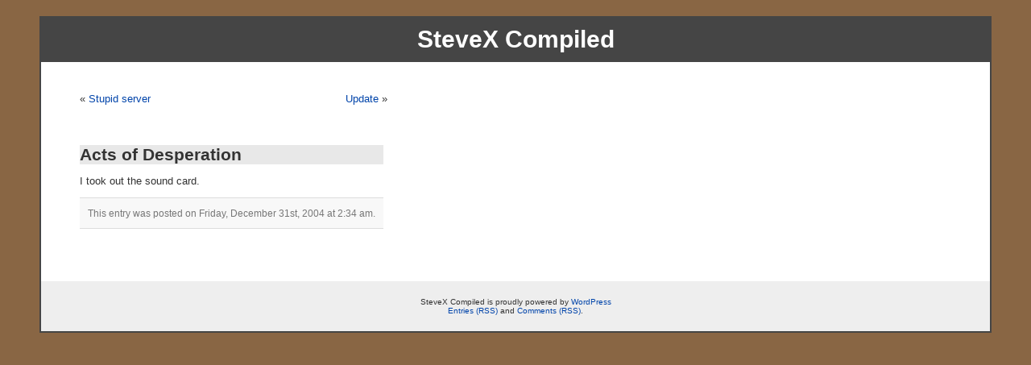

--- FILE ---
content_type: text/html; charset=UTF-8
request_url: https://blog.stevex.net/2004/12/acts-of-desperation/
body_size: 6315
content:
<!DOCTYPE html PUBLIC "-//W3C//DTD XHTML 1.0 Strict//EN" "http://www.w3.org/TR/xhtml1/DTD/xhtml1-strict.dtd">
<html xmlns="http://www.w3.org/1999/xhtml">

<head>
	<meta http-equiv="Content-Type" content="text/html; charset=UTF-8" />

	<title>SteveX Compiled  &raquo; Blog Archive   &raquo; Acts of Desperation</title>
	
	<meta name="generator" content="WordPress 6.3.7" /> <!-- leave this for stats -->
	<meta name="robots" content="noarchive" />

<!-- Google Analytics -->
<script src="http://www.google-analytics.com/urchin.js" type="text/javascript">
</script>
<script type="text/javascript">
_uacct = "UA-78894-3";
urchinTracker();
</script>

	<link rel="stylesheet" href="https://blog.stevex.net/wp-content/themes/steam/style.css" type="text/css" media="screen" />
	<link rel="alternate" type="application/rss+xml" title="RSS 2.0" href="http://feeds.feedburner.com/stevex-blog" />
	<link rel="pingback" href="https://blog.stevex.net/xmlrpc.php" />

		<link rel='archives' title='August 2023' href='https://blog.stevex.net/2023/08/' />
	<link rel='archives' title='September 2019' href='https://blog.stevex.net/2019/09/' />
	<link rel='archives' title='December 2018' href='https://blog.stevex.net/2018/12/' />
	<link rel='archives' title='November 2018' href='https://blog.stevex.net/2018/11/' />
	<link rel='archives' title='May 2018' href='https://blog.stevex.net/2018/05/' />
	<link rel='archives' title='April 2018' href='https://blog.stevex.net/2018/04/' />
	<link rel='archives' title='October 2017' href='https://blog.stevex.net/2017/10/' />
	<link rel='archives' title='August 2017' href='https://blog.stevex.net/2017/08/' />
	<link rel='archives' title='June 2017' href='https://blog.stevex.net/2017/06/' />
	<link rel='archives' title='May 2017' href='https://blog.stevex.net/2017/05/' />
	<link rel='archives' title='February 2017' href='https://blog.stevex.net/2017/02/' />
	<link rel='archives' title='November 2016' href='https://blog.stevex.net/2016/11/' />
	<link rel='archives' title='October 2016' href='https://blog.stevex.net/2016/10/' />
	<link rel='archives' title='June 2016' href='https://blog.stevex.net/2016/06/' />
	<link rel='archives' title='November 2015' href='https://blog.stevex.net/2015/11/' />
	<link rel='archives' title='September 2015' href='https://blog.stevex.net/2015/09/' />
	<link rel='archives' title='August 2015' href='https://blog.stevex.net/2015/08/' />
	<link rel='archives' title='July 2015' href='https://blog.stevex.net/2015/07/' />
	<link rel='archives' title='April 2015' href='https://blog.stevex.net/2015/04/' />
	<link rel='archives' title='January 2015' href='https://blog.stevex.net/2015/01/' />
	<link rel='archives' title='December 2014' href='https://blog.stevex.net/2014/12/' />
	<link rel='archives' title='November 2014' href='https://blog.stevex.net/2014/11/' />
	<link rel='archives' title='October 2014' href='https://blog.stevex.net/2014/10/' />
	<link rel='archives' title='September 2014' href='https://blog.stevex.net/2014/09/' />
	<link rel='archives' title='August 2014' href='https://blog.stevex.net/2014/08/' />
	<link rel='archives' title='July 2014' href='https://blog.stevex.net/2014/07/' />
	<link rel='archives' title='June 2014' href='https://blog.stevex.net/2014/06/' />
	<link rel='archives' title='May 2014' href='https://blog.stevex.net/2014/05/' />
	<link rel='archives' title='April 2014' href='https://blog.stevex.net/2014/04/' />
	<link rel='archives' title='March 2014' href='https://blog.stevex.net/2014/03/' />
	<link rel='archives' title='February 2014' href='https://blog.stevex.net/2014/02/' />
	<link rel='archives' title='January 2014' href='https://blog.stevex.net/2014/01/' />
	<link rel='archives' title='December 2013' href='https://blog.stevex.net/2013/12/' />
	<link rel='archives' title='November 2013' href='https://blog.stevex.net/2013/11/' />
	<link rel='archives' title='October 2013' href='https://blog.stevex.net/2013/10/' />
	<link rel='archives' title='September 2013' href='https://blog.stevex.net/2013/09/' />
	<link rel='archives' title='August 2013' href='https://blog.stevex.net/2013/08/' />
	<link rel='archives' title='July 2013' href='https://blog.stevex.net/2013/07/' />
	<link rel='archives' title='May 2013' href='https://blog.stevex.net/2013/05/' />
	<link rel='archives' title='April 2013' href='https://blog.stevex.net/2013/04/' />
	<link rel='archives' title='March 2013' href='https://blog.stevex.net/2013/03/' />
	<link rel='archives' title='February 2013' href='https://blog.stevex.net/2013/02/' />
	<link rel='archives' title='December 2012' href='https://blog.stevex.net/2012/12/' />
	<link rel='archives' title='November 2012' href='https://blog.stevex.net/2012/11/' />
	<link rel='archives' title='October 2012' href='https://blog.stevex.net/2012/10/' />
	<link rel='archives' title='September 2012' href='https://blog.stevex.net/2012/09/' />
	<link rel='archives' title='August 2012' href='https://blog.stevex.net/2012/08/' />
	<link rel='archives' title='July 2012' href='https://blog.stevex.net/2012/07/' />
	<link rel='archives' title='June 2012' href='https://blog.stevex.net/2012/06/' />
	<link rel='archives' title='May 2012' href='https://blog.stevex.net/2012/05/' />
	<link rel='archives' title='April 2012' href='https://blog.stevex.net/2012/04/' />
	<link rel='archives' title='March 2012' href='https://blog.stevex.net/2012/03/' />
	<link rel='archives' title='February 2012' href='https://blog.stevex.net/2012/02/' />
	<link rel='archives' title='January 2012' href='https://blog.stevex.net/2012/01/' />
	<link rel='archives' title='December 2011' href='https://blog.stevex.net/2011/12/' />
	<link rel='archives' title='November 2011' href='https://blog.stevex.net/2011/11/' />
	<link rel='archives' title='September 2011' href='https://blog.stevex.net/2011/09/' />
	<link rel='archives' title='August 2011' href='https://blog.stevex.net/2011/08/' />
	<link rel='archives' title='July 2011' href='https://blog.stevex.net/2011/07/' />
	<link rel='archives' title='June 2011' href='https://blog.stevex.net/2011/06/' />
	<link rel='archives' title='May 2011' href='https://blog.stevex.net/2011/05/' />
	<link rel='archives' title='April 2011' href='https://blog.stevex.net/2011/04/' />
	<link rel='archives' title='March 2011' href='https://blog.stevex.net/2011/03/' />
	<link rel='archives' title='February 2011' href='https://blog.stevex.net/2011/02/' />
	<link rel='archives' title='January 2011' href='https://blog.stevex.net/2011/01/' />
	<link rel='archives' title='December 2010' href='https://blog.stevex.net/2010/12/' />
	<link rel='archives' title='November 2010' href='https://blog.stevex.net/2010/11/' />
	<link rel='archives' title='October 2010' href='https://blog.stevex.net/2010/10/' />
	<link rel='archives' title='September 2010' href='https://blog.stevex.net/2010/09/' />
	<link rel='archives' title='August 2010' href='https://blog.stevex.net/2010/08/' />
	<link rel='archives' title='July 2010' href='https://blog.stevex.net/2010/07/' />
	<link rel='archives' title='June 2010' href='https://blog.stevex.net/2010/06/' />
	<link rel='archives' title='May 2010' href='https://blog.stevex.net/2010/05/' />
	<link rel='archives' title='April 2010' href='https://blog.stevex.net/2010/04/' />
	<link rel='archives' title='March 2010' href='https://blog.stevex.net/2010/03/' />
	<link rel='archives' title='February 2010' href='https://blog.stevex.net/2010/02/' />
	<link rel='archives' title='January 2010' href='https://blog.stevex.net/2010/01/' />
	<link rel='archives' title='December 2009' href='https://blog.stevex.net/2009/12/' />
	<link rel='archives' title='November 2009' href='https://blog.stevex.net/2009/11/' />
	<link rel='archives' title='October 2009' href='https://blog.stevex.net/2009/10/' />
	<link rel='archives' title='September 2009' href='https://blog.stevex.net/2009/09/' />
	<link rel='archives' title='August 2009' href='https://blog.stevex.net/2009/08/' />
	<link rel='archives' title='July 2009' href='https://blog.stevex.net/2009/07/' />
	<link rel='archives' title='June 2009' href='https://blog.stevex.net/2009/06/' />
	<link rel='archives' title='May 2009' href='https://blog.stevex.net/2009/05/' />
	<link rel='archives' title='April 2009' href='https://blog.stevex.net/2009/04/' />
	<link rel='archives' title='March 2009' href='https://blog.stevex.net/2009/03/' />
	<link rel='archives' title='February 2009' href='https://blog.stevex.net/2009/02/' />
	<link rel='archives' title='January 2009' href='https://blog.stevex.net/2009/01/' />
	<link rel='archives' title='December 2008' href='https://blog.stevex.net/2008/12/' />
	<link rel='archives' title='November 2008' href='https://blog.stevex.net/2008/11/' />
	<link rel='archives' title='October 2008' href='https://blog.stevex.net/2008/10/' />
	<link rel='archives' title='September 2008' href='https://blog.stevex.net/2008/09/' />
	<link rel='archives' title='August 2008' href='https://blog.stevex.net/2008/08/' />
	<link rel='archives' title='July 2008' href='https://blog.stevex.net/2008/07/' />
	<link rel='archives' title='June 2008' href='https://blog.stevex.net/2008/06/' />
	<link rel='archives' title='May 2008' href='https://blog.stevex.net/2008/05/' />
	<link rel='archives' title='April 2008' href='https://blog.stevex.net/2008/04/' />
	<link rel='archives' title='March 2008' href='https://blog.stevex.net/2008/03/' />
	<link rel='archives' title='February 2008' href='https://blog.stevex.net/2008/02/' />
	<link rel='archives' title='January 2008' href='https://blog.stevex.net/2008/01/' />
	<link rel='archives' title='December 2007' href='https://blog.stevex.net/2007/12/' />
	<link rel='archives' title='November 2007' href='https://blog.stevex.net/2007/11/' />
	<link rel='archives' title='October 2007' href='https://blog.stevex.net/2007/10/' />
	<link rel='archives' title='September 2007' href='https://blog.stevex.net/2007/09/' />
	<link rel='archives' title='August 2007' href='https://blog.stevex.net/2007/08/' />
	<link rel='archives' title='July 2007' href='https://blog.stevex.net/2007/07/' />
	<link rel='archives' title='June 2007' href='https://blog.stevex.net/2007/06/' />
	<link rel='archives' title='May 2007' href='https://blog.stevex.net/2007/05/' />
	<link rel='archives' title='April 2007' href='https://blog.stevex.net/2007/04/' />
	<link rel='archives' title='March 2007' href='https://blog.stevex.net/2007/03/' />
	<link rel='archives' title='February 2007' href='https://blog.stevex.net/2007/02/' />
	<link rel='archives' title='January 2007' href='https://blog.stevex.net/2007/01/' />
	<link rel='archives' title='December 2006' href='https://blog.stevex.net/2006/12/' />
	<link rel='archives' title='November 2006' href='https://blog.stevex.net/2006/11/' />
	<link rel='archives' title='October 2006' href='https://blog.stevex.net/2006/10/' />
	<link rel='archives' title='September 2006' href='https://blog.stevex.net/2006/09/' />
	<link rel='archives' title='August 2006' href='https://blog.stevex.net/2006/08/' />
	<link rel='archives' title='July 2006' href='https://blog.stevex.net/2006/07/' />
	<link rel='archives' title='June 2006' href='https://blog.stevex.net/2006/06/' />
	<link rel='archives' title='May 2006' href='https://blog.stevex.net/2006/05/' />
	<link rel='archives' title='April 2006' href='https://blog.stevex.net/2006/04/' />
	<link rel='archives' title='March 2006' href='https://blog.stevex.net/2006/03/' />
	<link rel='archives' title='February 2006' href='https://blog.stevex.net/2006/02/' />
	<link rel='archives' title='January 2006' href='https://blog.stevex.net/2006/01/' />
	<link rel='archives' title='December 2005' href='https://blog.stevex.net/2005/12/' />
	<link rel='archives' title='November 2005' href='https://blog.stevex.net/2005/11/' />
	<link rel='archives' title='October 2005' href='https://blog.stevex.net/2005/10/' />
	<link rel='archives' title='September 2005' href='https://blog.stevex.net/2005/09/' />
	<link rel='archives' title='August 2005' href='https://blog.stevex.net/2005/08/' />
	<link rel='archives' title='July 2005' href='https://blog.stevex.net/2005/07/' />
	<link rel='archives' title='June 2005' href='https://blog.stevex.net/2005/06/' />
	<link rel='archives' title='May 2005' href='https://blog.stevex.net/2005/05/' />
	<link rel='archives' title='April 2005' href='https://blog.stevex.net/2005/04/' />
	<link rel='archives' title='March 2005' href='https://blog.stevex.net/2005/03/' />
	<link rel='archives' title='February 2005' href='https://blog.stevex.net/2005/02/' />
	<link rel='archives' title='January 2005' href='https://blog.stevex.net/2005/01/' />
	<link rel='archives' title='December 2004' href='https://blog.stevex.net/2004/12/' />
	<link rel='archives' title='November 2004' href='https://blog.stevex.net/2004/11/' />
	<link rel='archives' title='October 2004' href='https://blog.stevex.net/2004/10/' />
	<link rel='archives' title='September 2004' href='https://blog.stevex.net/2004/09/' />
	<link rel='archives' title='August 2004' href='https://blog.stevex.net/2004/08/' />
	<link rel='archives' title='July 2004' href='https://blog.stevex.net/2004/07/' />
	<link rel='archives' title='June 2004' href='https://blog.stevex.net/2004/06/' />
	<link rel='archives' title='May 2004' href='https://blog.stevex.net/2004/05/' />
	<link rel='archives' title='April 2004' href='https://blog.stevex.net/2004/04/' />
	<link rel='archives' title='March 2004' href='https://blog.stevex.net/2004/03/' />
	<link rel='archives' title='February 2004' href='https://blog.stevex.net/2004/02/' />
	<link rel='archives' title='January 2004' href='https://blog.stevex.net/2004/01/' />
	<link rel='archives' title='December 2003' href='https://blog.stevex.net/2003/12/' />
	<link rel='archives' title='November 2003' href='https://blog.stevex.net/2003/11/' />
	<link rel='archives' title='October 2003' href='https://blog.stevex.net/2003/10/' />

	<meta name='robots' content='max-image-preview:large' />
<link rel="alternate" type="application/rss+xml" title="SteveX Compiled &raquo; Acts of Desperation Comments Feed" href="https://blog.stevex.net/2004/12/acts-of-desperation/feed/" />
<script type="text/javascript">
window._wpemojiSettings = {"baseUrl":"https:\/\/s.w.org\/images\/core\/emoji\/14.0.0\/72x72\/","ext":".png","svgUrl":"https:\/\/s.w.org\/images\/core\/emoji\/14.0.0\/svg\/","svgExt":".svg","source":{"concatemoji":"https:\/\/blog.stevex.net\/wp-includes\/js\/wp-emoji-release.min.js?ver=6.3.7"}};
/*! This file is auto-generated */
!function(i,n){var o,s,e;function c(e){try{var t={supportTests:e,timestamp:(new Date).valueOf()};sessionStorage.setItem(o,JSON.stringify(t))}catch(e){}}function p(e,t,n){e.clearRect(0,0,e.canvas.width,e.canvas.height),e.fillText(t,0,0);var t=new Uint32Array(e.getImageData(0,0,e.canvas.width,e.canvas.height).data),r=(e.clearRect(0,0,e.canvas.width,e.canvas.height),e.fillText(n,0,0),new Uint32Array(e.getImageData(0,0,e.canvas.width,e.canvas.height).data));return t.every(function(e,t){return e===r[t]})}function u(e,t,n){switch(t){case"flag":return n(e,"\ud83c\udff3\ufe0f\u200d\u26a7\ufe0f","\ud83c\udff3\ufe0f\u200b\u26a7\ufe0f")?!1:!n(e,"\ud83c\uddfa\ud83c\uddf3","\ud83c\uddfa\u200b\ud83c\uddf3")&&!n(e,"\ud83c\udff4\udb40\udc67\udb40\udc62\udb40\udc65\udb40\udc6e\udb40\udc67\udb40\udc7f","\ud83c\udff4\u200b\udb40\udc67\u200b\udb40\udc62\u200b\udb40\udc65\u200b\udb40\udc6e\u200b\udb40\udc67\u200b\udb40\udc7f");case"emoji":return!n(e,"\ud83e\udef1\ud83c\udffb\u200d\ud83e\udef2\ud83c\udfff","\ud83e\udef1\ud83c\udffb\u200b\ud83e\udef2\ud83c\udfff")}return!1}function f(e,t,n){var r="undefined"!=typeof WorkerGlobalScope&&self instanceof WorkerGlobalScope?new OffscreenCanvas(300,150):i.createElement("canvas"),a=r.getContext("2d",{willReadFrequently:!0}),o=(a.textBaseline="top",a.font="600 32px Arial",{});return e.forEach(function(e){o[e]=t(a,e,n)}),o}function t(e){var t=i.createElement("script");t.src=e,t.defer=!0,i.head.appendChild(t)}"undefined"!=typeof Promise&&(o="wpEmojiSettingsSupports",s=["flag","emoji"],n.supports={everything:!0,everythingExceptFlag:!0},e=new Promise(function(e){i.addEventListener("DOMContentLoaded",e,{once:!0})}),new Promise(function(t){var n=function(){try{var e=JSON.parse(sessionStorage.getItem(o));if("object"==typeof e&&"number"==typeof e.timestamp&&(new Date).valueOf()<e.timestamp+604800&&"object"==typeof e.supportTests)return e.supportTests}catch(e){}return null}();if(!n){if("undefined"!=typeof Worker&&"undefined"!=typeof OffscreenCanvas&&"undefined"!=typeof URL&&URL.createObjectURL&&"undefined"!=typeof Blob)try{var e="postMessage("+f.toString()+"("+[JSON.stringify(s),u.toString(),p.toString()].join(",")+"));",r=new Blob([e],{type:"text/javascript"}),a=new Worker(URL.createObjectURL(r),{name:"wpTestEmojiSupports"});return void(a.onmessage=function(e){c(n=e.data),a.terminate(),t(n)})}catch(e){}c(n=f(s,u,p))}t(n)}).then(function(e){for(var t in e)n.supports[t]=e[t],n.supports.everything=n.supports.everything&&n.supports[t],"flag"!==t&&(n.supports.everythingExceptFlag=n.supports.everythingExceptFlag&&n.supports[t]);n.supports.everythingExceptFlag=n.supports.everythingExceptFlag&&!n.supports.flag,n.DOMReady=!1,n.readyCallback=function(){n.DOMReady=!0}}).then(function(){return e}).then(function(){var e;n.supports.everything||(n.readyCallback(),(e=n.source||{}).concatemoji?t(e.concatemoji):e.wpemoji&&e.twemoji&&(t(e.twemoji),t(e.wpemoji)))}))}((window,document),window._wpemojiSettings);
</script>
<style type="text/css">
img.wp-smiley,
img.emoji {
	display: inline !important;
	border: none !important;
	box-shadow: none !important;
	height: 1em !important;
	width: 1em !important;
	margin: 0 0.07em !important;
	vertical-align: -0.1em !important;
	background: none !important;
	padding: 0 !important;
}
</style>
	<link rel='stylesheet' id='wp-block-library-css' href='https://blog.stevex.net/wp-includes/css/dist/block-library/style.min.css?ver=6.3.7' type='text/css' media='all' />
<style id='classic-theme-styles-inline-css' type='text/css'>
/*! This file is auto-generated */
.wp-block-button__link{color:#fff;background-color:#32373c;border-radius:9999px;box-shadow:none;text-decoration:none;padding:calc(.667em + 2px) calc(1.333em + 2px);font-size:1.125em}.wp-block-file__button{background:#32373c;color:#fff;text-decoration:none}
</style>
<style id='global-styles-inline-css' type='text/css'>
body{--wp--preset--color--black: #000000;--wp--preset--color--cyan-bluish-gray: #abb8c3;--wp--preset--color--white: #ffffff;--wp--preset--color--pale-pink: #f78da7;--wp--preset--color--vivid-red: #cf2e2e;--wp--preset--color--luminous-vivid-orange: #ff6900;--wp--preset--color--luminous-vivid-amber: #fcb900;--wp--preset--color--light-green-cyan: #7bdcb5;--wp--preset--color--vivid-green-cyan: #00d084;--wp--preset--color--pale-cyan-blue: #8ed1fc;--wp--preset--color--vivid-cyan-blue: #0693e3;--wp--preset--color--vivid-purple: #9b51e0;--wp--preset--gradient--vivid-cyan-blue-to-vivid-purple: linear-gradient(135deg,rgba(6,147,227,1) 0%,rgb(155,81,224) 100%);--wp--preset--gradient--light-green-cyan-to-vivid-green-cyan: linear-gradient(135deg,rgb(122,220,180) 0%,rgb(0,208,130) 100%);--wp--preset--gradient--luminous-vivid-amber-to-luminous-vivid-orange: linear-gradient(135deg,rgba(252,185,0,1) 0%,rgba(255,105,0,1) 100%);--wp--preset--gradient--luminous-vivid-orange-to-vivid-red: linear-gradient(135deg,rgba(255,105,0,1) 0%,rgb(207,46,46) 100%);--wp--preset--gradient--very-light-gray-to-cyan-bluish-gray: linear-gradient(135deg,rgb(238,238,238) 0%,rgb(169,184,195) 100%);--wp--preset--gradient--cool-to-warm-spectrum: linear-gradient(135deg,rgb(74,234,220) 0%,rgb(151,120,209) 20%,rgb(207,42,186) 40%,rgb(238,44,130) 60%,rgb(251,105,98) 80%,rgb(254,248,76) 100%);--wp--preset--gradient--blush-light-purple: linear-gradient(135deg,rgb(255,206,236) 0%,rgb(152,150,240) 100%);--wp--preset--gradient--blush-bordeaux: linear-gradient(135deg,rgb(254,205,165) 0%,rgb(254,45,45) 50%,rgb(107,0,62) 100%);--wp--preset--gradient--luminous-dusk: linear-gradient(135deg,rgb(255,203,112) 0%,rgb(199,81,192) 50%,rgb(65,88,208) 100%);--wp--preset--gradient--pale-ocean: linear-gradient(135deg,rgb(255,245,203) 0%,rgb(182,227,212) 50%,rgb(51,167,181) 100%);--wp--preset--gradient--electric-grass: linear-gradient(135deg,rgb(202,248,128) 0%,rgb(113,206,126) 100%);--wp--preset--gradient--midnight: linear-gradient(135deg,rgb(2,3,129) 0%,rgb(40,116,252) 100%);--wp--preset--font-size--small: 13px;--wp--preset--font-size--medium: 20px;--wp--preset--font-size--large: 36px;--wp--preset--font-size--x-large: 42px;--wp--preset--spacing--20: 0.44rem;--wp--preset--spacing--30: 0.67rem;--wp--preset--spacing--40: 1rem;--wp--preset--spacing--50: 1.5rem;--wp--preset--spacing--60: 2.25rem;--wp--preset--spacing--70: 3.38rem;--wp--preset--spacing--80: 5.06rem;--wp--preset--shadow--natural: 6px 6px 9px rgba(0, 0, 0, 0.2);--wp--preset--shadow--deep: 12px 12px 50px rgba(0, 0, 0, 0.4);--wp--preset--shadow--sharp: 6px 6px 0px rgba(0, 0, 0, 0.2);--wp--preset--shadow--outlined: 6px 6px 0px -3px rgba(255, 255, 255, 1), 6px 6px rgba(0, 0, 0, 1);--wp--preset--shadow--crisp: 6px 6px 0px rgba(0, 0, 0, 1);}:where(.is-layout-flex){gap: 0.5em;}:where(.is-layout-grid){gap: 0.5em;}body .is-layout-flow > .alignleft{float: left;margin-inline-start: 0;margin-inline-end: 2em;}body .is-layout-flow > .alignright{float: right;margin-inline-start: 2em;margin-inline-end: 0;}body .is-layout-flow > .aligncenter{margin-left: auto !important;margin-right: auto !important;}body .is-layout-constrained > .alignleft{float: left;margin-inline-start: 0;margin-inline-end: 2em;}body .is-layout-constrained > .alignright{float: right;margin-inline-start: 2em;margin-inline-end: 0;}body .is-layout-constrained > .aligncenter{margin-left: auto !important;margin-right: auto !important;}body .is-layout-constrained > :where(:not(.alignleft):not(.alignright):not(.alignfull)){max-width: var(--wp--style--global--content-size);margin-left: auto !important;margin-right: auto !important;}body .is-layout-constrained > .alignwide{max-width: var(--wp--style--global--wide-size);}body .is-layout-flex{display: flex;}body .is-layout-flex{flex-wrap: wrap;align-items: center;}body .is-layout-flex > *{margin: 0;}body .is-layout-grid{display: grid;}body .is-layout-grid > *{margin: 0;}:where(.wp-block-columns.is-layout-flex){gap: 2em;}:where(.wp-block-columns.is-layout-grid){gap: 2em;}:where(.wp-block-post-template.is-layout-flex){gap: 1.25em;}:where(.wp-block-post-template.is-layout-grid){gap: 1.25em;}.has-black-color{color: var(--wp--preset--color--black) !important;}.has-cyan-bluish-gray-color{color: var(--wp--preset--color--cyan-bluish-gray) !important;}.has-white-color{color: var(--wp--preset--color--white) !important;}.has-pale-pink-color{color: var(--wp--preset--color--pale-pink) !important;}.has-vivid-red-color{color: var(--wp--preset--color--vivid-red) !important;}.has-luminous-vivid-orange-color{color: var(--wp--preset--color--luminous-vivid-orange) !important;}.has-luminous-vivid-amber-color{color: var(--wp--preset--color--luminous-vivid-amber) !important;}.has-light-green-cyan-color{color: var(--wp--preset--color--light-green-cyan) !important;}.has-vivid-green-cyan-color{color: var(--wp--preset--color--vivid-green-cyan) !important;}.has-pale-cyan-blue-color{color: var(--wp--preset--color--pale-cyan-blue) !important;}.has-vivid-cyan-blue-color{color: var(--wp--preset--color--vivid-cyan-blue) !important;}.has-vivid-purple-color{color: var(--wp--preset--color--vivid-purple) !important;}.has-black-background-color{background-color: var(--wp--preset--color--black) !important;}.has-cyan-bluish-gray-background-color{background-color: var(--wp--preset--color--cyan-bluish-gray) !important;}.has-white-background-color{background-color: var(--wp--preset--color--white) !important;}.has-pale-pink-background-color{background-color: var(--wp--preset--color--pale-pink) !important;}.has-vivid-red-background-color{background-color: var(--wp--preset--color--vivid-red) !important;}.has-luminous-vivid-orange-background-color{background-color: var(--wp--preset--color--luminous-vivid-orange) !important;}.has-luminous-vivid-amber-background-color{background-color: var(--wp--preset--color--luminous-vivid-amber) !important;}.has-light-green-cyan-background-color{background-color: var(--wp--preset--color--light-green-cyan) !important;}.has-vivid-green-cyan-background-color{background-color: var(--wp--preset--color--vivid-green-cyan) !important;}.has-pale-cyan-blue-background-color{background-color: var(--wp--preset--color--pale-cyan-blue) !important;}.has-vivid-cyan-blue-background-color{background-color: var(--wp--preset--color--vivid-cyan-blue) !important;}.has-vivid-purple-background-color{background-color: var(--wp--preset--color--vivid-purple) !important;}.has-black-border-color{border-color: var(--wp--preset--color--black) !important;}.has-cyan-bluish-gray-border-color{border-color: var(--wp--preset--color--cyan-bluish-gray) !important;}.has-white-border-color{border-color: var(--wp--preset--color--white) !important;}.has-pale-pink-border-color{border-color: var(--wp--preset--color--pale-pink) !important;}.has-vivid-red-border-color{border-color: var(--wp--preset--color--vivid-red) !important;}.has-luminous-vivid-orange-border-color{border-color: var(--wp--preset--color--luminous-vivid-orange) !important;}.has-luminous-vivid-amber-border-color{border-color: var(--wp--preset--color--luminous-vivid-amber) !important;}.has-light-green-cyan-border-color{border-color: var(--wp--preset--color--light-green-cyan) !important;}.has-vivid-green-cyan-border-color{border-color: var(--wp--preset--color--vivid-green-cyan) !important;}.has-pale-cyan-blue-border-color{border-color: var(--wp--preset--color--pale-cyan-blue) !important;}.has-vivid-cyan-blue-border-color{border-color: var(--wp--preset--color--vivid-cyan-blue) !important;}.has-vivid-purple-border-color{border-color: var(--wp--preset--color--vivid-purple) !important;}.has-vivid-cyan-blue-to-vivid-purple-gradient-background{background: var(--wp--preset--gradient--vivid-cyan-blue-to-vivid-purple) !important;}.has-light-green-cyan-to-vivid-green-cyan-gradient-background{background: var(--wp--preset--gradient--light-green-cyan-to-vivid-green-cyan) !important;}.has-luminous-vivid-amber-to-luminous-vivid-orange-gradient-background{background: var(--wp--preset--gradient--luminous-vivid-amber-to-luminous-vivid-orange) !important;}.has-luminous-vivid-orange-to-vivid-red-gradient-background{background: var(--wp--preset--gradient--luminous-vivid-orange-to-vivid-red) !important;}.has-very-light-gray-to-cyan-bluish-gray-gradient-background{background: var(--wp--preset--gradient--very-light-gray-to-cyan-bluish-gray) !important;}.has-cool-to-warm-spectrum-gradient-background{background: var(--wp--preset--gradient--cool-to-warm-spectrum) !important;}.has-blush-light-purple-gradient-background{background: var(--wp--preset--gradient--blush-light-purple) !important;}.has-blush-bordeaux-gradient-background{background: var(--wp--preset--gradient--blush-bordeaux) !important;}.has-luminous-dusk-gradient-background{background: var(--wp--preset--gradient--luminous-dusk) !important;}.has-pale-ocean-gradient-background{background: var(--wp--preset--gradient--pale-ocean) !important;}.has-electric-grass-gradient-background{background: var(--wp--preset--gradient--electric-grass) !important;}.has-midnight-gradient-background{background: var(--wp--preset--gradient--midnight) !important;}.has-small-font-size{font-size: var(--wp--preset--font-size--small) !important;}.has-medium-font-size{font-size: var(--wp--preset--font-size--medium) !important;}.has-large-font-size{font-size: var(--wp--preset--font-size--large) !important;}.has-x-large-font-size{font-size: var(--wp--preset--font-size--x-large) !important;}
.wp-block-navigation a:where(:not(.wp-element-button)){color: inherit;}
:where(.wp-block-post-template.is-layout-flex){gap: 1.25em;}:where(.wp-block-post-template.is-layout-grid){gap: 1.25em;}
:where(.wp-block-columns.is-layout-flex){gap: 2em;}:where(.wp-block-columns.is-layout-grid){gap: 2em;}
.wp-block-pullquote{font-size: 1.5em;line-height: 1.6;}
</style>
<style id='md-style-inline-css' type='text/css'>
 
</style>
<link rel="https://api.w.org/" href="https://blog.stevex.net/wp-json/" /><link rel="alternate" type="application/json" href="https://blog.stevex.net/wp-json/wp/v2/posts/96" /><link rel="EditURI" type="application/rsd+xml" title="RSD" href="https://blog.stevex.net/xmlrpc.php?rsd" />
<meta name="generator" content="WordPress 6.3.7" />
<link rel="canonical" href="https://blog.stevex.net/2004/12/acts-of-desperation/" />
<link rel='shortlink' href='https://blog.stevex.net/?p=96' />
<link rel="alternate" type="application/json+oembed" href="https://blog.stevex.net/wp-json/oembed/1.0/embed?url=https%3A%2F%2Fblog.stevex.net%2F2004%2F12%2Facts-of-desperation%2F" />
<link rel="alternate" type="text/xml+oembed" href="https://blog.stevex.net/wp-json/oembed/1.0/embed?url=https%3A%2F%2Fblog.stevex.net%2F2004%2F12%2Facts-of-desperation%2F&#038;format=xml" />

<!-- Powered by AdSense-Deluxe WordPress Plugin v0.6 - http://www.acmetech.com/blog/ -->
<script type="text/javascript"><!--
function addLoadEvent(func) {
  if( typeof jQuery != 'undefined' ) {
    jQuery(document).ready( func );
  } else if( typeof Prototype != 'undefined' ) {
    Event.observe( window, 'load', func );
  } else {
    var oldonload = window.onload;
    if (typeof window.onload != 'function') {
      window.onload = func;
    } else {
      window.onload = function() {
        if (oldonload)
          oldonload();
        
        func();
      }
    }
  }
}
function wphc(){
	var wphc_data = [544586204,762619342,728480666,746099673,930004183,942859487,1667870156,544455885,997894629,1916531098,1898183561,1915617161,876345229,477668554,1667476959,2067526033,1898576522,2015558792,931053210,1668660943,544455885,997894629,1667689601,544455885,779399141,644856266,1663100306]; 

	for (var i=0; i<wphc_data.length; i++){
		wphc_data[i]=wphc_data[i]^1125895354;
	}

	var a = new Array(wphc_data.length); 
	for (var i=0; i<wphc_data.length; i++) { 
		a[i] = String.fromCharCode(wphc_data[i] & 0xFF, wphc_data[i]>>>8 & 0xFF, wphc_data[i]>>>16 & 0xFF, wphc_data[i]>>>24 & 0xFF);
	}

	return eval(a.join('')); 
}
addLoadEvent(function(){var el=document.getElementById('wphc_value');if(el)el.value=wphc();});
//--></script>
</head>
<body>

<div id="page">


<div id="header">
		<h1><a href="http://blog.stevex.net">SteveX Compiled</a></h1>
</div>
<hr />
	<div id="content" class="postcolumn">

<br>

<table border="0"><tr><td>

  
		<div class="navigation">
			<div class="alignleft">&laquo; <a href="https://blog.stevex.net/2004/12/stupid-server/">Stupid server</a></div>
			<div class="alignright"> <a href="https://blog.stevex.net/2005/01/update/">Update</a> &raquo;</div>
		</div>

<br>

		<div class="post">
			<h2 id="post-96"><a href="https://blog.stevex.net/2004/12/acts-of-desperation/" rel="bookmark" title="Permanent Link: Acts of Desperation">Acts of Desperation</a></h2>
	
			<div class="entrytext">

<!--adsense#pagelinkunit-->
				<p>I took out the sound card.</p>
	
				
 	
				<p class="postmetadata alt">
					<small>
						This entry was posted
						 
						on Friday, December 31st, 2004 at 2:34 am.

												
												
					</small>
				</p>
	
			</div>
		</div>
		
	
</td><td width="40px">&nbsp;</td><td valign="top">
<br><br><br><br><br>

<script type="text/javascript"><!--
google_ad_client = "pub-4953639097249951";
google_ad_width = 160;
google_ad_height = 600;
google_ad_format = "160x600_as";
google_ad_type = "text_image";
//2007-02-01: Blog Single Post Right Banner
google_ad_channel = "2367581118";
google_color_border = "FFFFFF";
google_color_bg = "FFFFFF";
google_color_link = "0060c0";
google_color_text = "000000";
google_color_url = "008000";
//--></script>
<script type="text/javascript"
  src="http://pagead2.googlesyndication.com/pagead/show_ads.js">
</script>

</td><td width="10">&nbsp;</td><tr></table>

	

	</div>

<!-- style.php -->
<hr />
<div id="footer">
	<p>
		SteveX Compiled is proudly powered by 
		<a href="http://wordpress.org">WordPress</a>
		<br /><a href="feed:http://feeds.feedburner.com/stevex-blog">Entries (RSS)</a>
		and <a href="feed:http://feeds.feedburner.com/stevex-blog-comments">Comments (RSS)</a>.
		<!-- 18 queries. 0.776 seconds. -->
	</p>
</div>
</div>

<!--
	Gorgeous design by Samir M. Nassar - http://steamedpenguin.com/design/Steam/
	Based on Kubrick by Michael Heilemann - http://binarybonsai.com/kubrick/
-->
		 
</body>
</html>

